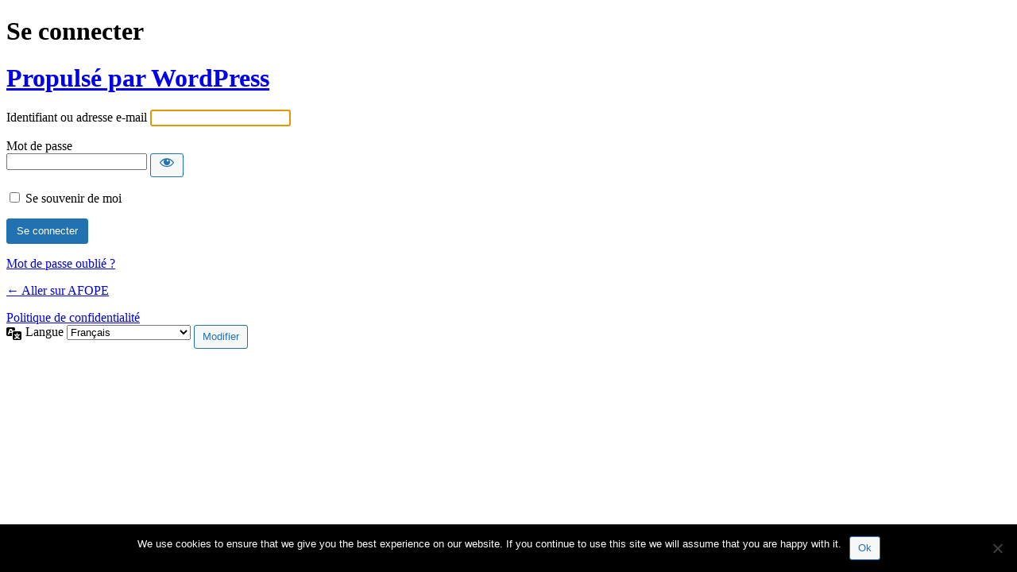

--- FILE ---
content_type: text/html; charset=UTF-8
request_url: https://afope.org//wp-login.php?redirect_to=/wp-content/uploads/drupalbis/cr_conseil_administration_septembre_2012.pdf
body_size: 4127
content:
<!DOCTYPE html>
	<html lang="fr-FR">
	<head>
	<meta http-equiv="Content-Type" content="text/html; charset=UTF-8" />
	<title>Se connecter &lsaquo; AFOPE &#8212; WordPress</title>
	<meta name='robots' content='max-image-preview:large, noindex, noarchive' />
<script id="cookie-notice-front-js-before">
var cnArgs = {"ajaxUrl":"https:\/\/afope.org\/wp-admin\/admin-ajax.php","nonce":"0b49a5eb10","hideEffect":"fade","position":"bottom","onScroll":false,"onScrollOffset":100,"onClick":false,"cookieName":"cookie_notice_accepted","cookieTime":2592000,"cookieTimeRejected":2592000,"globalCookie":false,"redirection":false,"cache":false,"revokeCookies":false,"revokeCookiesOpt":"automatic"};

//# sourceURL=cookie-notice-front-js-before
</script>
<script src="https://afope.org/wp-content/plugins/cookie-notice/js/front.min.js?ver=2.5.11" id="cookie-notice-front-js"></script>
<script src="https://afope.org/wp-includes/js/jquery/jquery.min.js?ver=3.7.1" id="jquery-core-js"></script>
<script src="https://afope.org/wp-includes/js/jquery/jquery-migrate.min.js?ver=3.4.1" id="jquery-migrate-js"></script>
<script src="https://afope.org/wp-content/plugins/login-with-ajax/templates/login-with-ajax.legacy.min.js?ver=4.5.1" id="login-with-ajax-js"></script>
<script src="https://afope.org/wp-content/plugins/login-with-ajax/ajaxify/ajaxify.min.js?ver=4.5.1" id="login-with-ajax-ajaxify-js"></script>
<link rel='stylesheet' id='dashicons-css' href='https://afope.org/wp-includes/css/dashicons.min.css?ver=6.9' media='all' />
<link rel='stylesheet' id='buttons-css' href='https://afope.org/wp-includes/css/buttons.min.css?ver=6.9' media='all' />
<link rel='stylesheet' id='forms-css' href='https://afope.org/wp-admin/css/forms.min.css?ver=6.9' media='all' />
<link rel='stylesheet' id='l10n-css' href='https://afope.org/wp-admin/css/l10n.min.css?ver=6.9' media='all' />
<link rel='stylesheet' id='login-css' href='https://afope.org/wp-admin/css/login.min.css?ver=6.9' media='all' />
<link rel='stylesheet' id='cookie-notice-front-css' href='https://afope.org/wp-content/plugins/cookie-notice/css/front.min.css?ver=2.5.11' media='all' />
		<style type="text/css">
			#login .lwa-status { display: none !important; }
			#login .lwa-status.lwa-status-invalid, #login .lwa-status.lwa-status-confirm { display: block !important; }
		</style>
			<meta name='referrer' content='strict-origin-when-cross-origin' />
		<meta name="viewport" content="width=device-width, initial-scale=1.0" />
	<link rel="icon" href="https://afope.org/wp-content/uploads/2020/04/favicon.png" sizes="32x32" />
<link rel="icon" href="https://afope.org/wp-content/uploads/2020/04/favicon.png" sizes="192x192" />
<link rel="apple-touch-icon" href="https://afope.org/wp-content/uploads/2020/04/favicon.png" />
<meta name="msapplication-TileImage" content="https://afope.org/wp-content/uploads/2020/04/favicon.png" />
	</head>
	<body class="login no-js login-action-login wp-core-ui  locale-fr-fr">
	<script>
document.body.className = document.body.className.replace('no-js','js');
</script>

				<h1 class="screen-reader-text">Se connecter</h1>
			<div id="login">
		<h1 role="presentation" class="wp-login-logo"><a href="https://fr.wordpress.org/">Propulsé par WordPress</a></h1>
	
		<form name="loginform" id="loginform" action="https://afope.org/wp-login.php" method="post">
			<p>
				<label for="user_login">Identifiant ou adresse e-mail</label>
				<input type="text" name="log" id="user_login" class="input" value="" size="20" autocapitalize="off" autocomplete="username" required="required" />
			</p>

			<div class="user-pass-wrap">
				<label for="user_pass">Mot de passe</label>
				<div class="wp-pwd">
					<input type="password" name="pwd" id="user_pass" class="input password-input" value="" size="20" autocomplete="current-password" spellcheck="false" required="required" />
					<button type="button" class="button button-secondary wp-hide-pw hide-if-no-js" data-toggle="0" aria-label="Afficher le mot de passe">
						<span class="dashicons dashicons-visibility" aria-hidden="true"></span>
					</button>
				</div>
			</div>
						<p class="forgetmenot"><input name="rememberme" type="checkbox" id="rememberme" value="forever"  /> <label for="rememberme">Se souvenir de moi</label></p>
			<p class="submit">
				<input type="submit" name="wp-submit" id="wp-submit" class="button button-primary button-large" value="Se connecter" />
									<input type="hidden" name="redirect_to" value="/wp-content/uploads/drupalbis/cr_conseil_administration_septembre_2012.pdf" />
									<input type="hidden" name="testcookie" value="1" />
			</p>
		</form>

					<p id="nav">
				<a class="wp-login-lost-password" href="https://afope.org/wp-login.php?action=lostpassword">Mot de passe oublié ?</a>			</p>
			<script>
function wp_attempt_focus() {setTimeout( function() {try {d = document.getElementById( "user_login" );d.focus(); d.select();} catch( er ) {}}, 200);}
wp_attempt_focus();
if ( typeof wpOnload === 'function' ) { wpOnload() }
</script>
		<p id="backtoblog">
			<a href="https://afope.org/">&larr; Aller sur AFOPE</a>		</p>
		<div class="privacy-policy-page-link"><a class="privacy-policy-link" href="https://afope.org/politique-de-confidentialite/" rel="privacy-policy">Politique de confidentialité</a></div>	</div>
				<div class="language-switcher">
				<form id="language-switcher" method="get">

					<label for="language-switcher-locales">
						<span class="dashicons dashicons-translation" aria-hidden="true"></span>
						<span class="screen-reader-text">
							Langue						</span>
					</label>

					<select name="wp_lang" id="language-switcher-locales"><option value="en_US" lang="en" data-installed="1">English (United States)</option>
<option value="fr_FR" lang="fr" selected='selected' data-installed="1">Français</option></select>
					
											<input type="hidden" name="redirect_to" value="/wp-content/uploads/drupalbis/cr_conseil_administration_septembre_2012.pdf" />
					
					
						<input type="submit" class="button" value="Modifier">

					</form>
				</div>
			
			<script type="text/javascript">
			document.addEventListener( 'lwa_ajaxify_init', function(){
				// add fields that'll allow LWA to work, and override the regular status element
				let addStatusElement = function ( form, statusElement ) {
					if( !statusElement.hasClass('lwa-ajaxify-status') ) {
						let el = jQuery('div.lwa-ajaxify-status');
						if (el.length === 0) {
							el = jQuery('<div class="lwa-status login lwa-ajaxify-status"></div>');
						}
						statusElement[0] = el[0];
						if( statusElement.length === 0 ){ statusElement.length = 1; }
						jQuery( Object.keys(LWA_Ajaxify.ajaxifiables).join(' span.lwa-status ,') + ' span.lwa-status' ).remove();
					}
					let lwa = form.closest('.lwa');
					statusElement.prependTo( lwa );
				};
				let handleStatus = function ( response, statusElement ) {
					if (statusElement.hasClass('lwa-ajaxify-status')) {
						if (response.result) {
							statusElement.attr('id', '');
							statusElement.addClass('success');
						} else {
							statusElement.attr('id', 'login_error');
							statusElement.removeClass('success');
						}
					}
				}
				// append
				Object.assign( LWA_Ajaxify.ajaxifiables, {
					'#loginform' : { type : 'login', handleStatus: handleStatus, addStatusElement: addStatusElement },
					'#registerform' : { type : 'register', handleStatus: handleStatus, addStatusElement: addStatusElement },
					'#lostpasswordform' : { type : 'remember', handleStatus: handleStatus, addStatusElement: addStatusElement },
				} );
			} );
		</script>
		<script src="https://afope.org/wp-includes/js/clipboard.min.js?ver=2.0.11" id="clipboard-js"></script>
<script id="zxcvbn-async-js-extra">
var _zxcvbnSettings = {"src":"https://afope.org/wp-includes/js/zxcvbn.min.js"};
//# sourceURL=zxcvbn-async-js-extra
</script>
<script src="https://afope.org/wp-includes/js/zxcvbn-async.min.js?ver=1.0" id="zxcvbn-async-js"></script>
<script src="https://afope.org/wp-includes/js/dist/hooks.min.js?ver=dd5603f07f9220ed27f1" id="wp-hooks-js"></script>
<script src="https://afope.org/wp-includes/js/dist/i18n.min.js?ver=c26c3dc7bed366793375" id="wp-i18n-js"></script>
<script id="wp-i18n-js-after">
wp.i18n.setLocaleData( { 'text direction\u0004ltr': [ 'ltr' ] } );
//# sourceURL=wp-i18n-js-after
</script>
<script id="password-strength-meter-js-extra">
var pwsL10n = {"unknown":"Force du mot de passe inconnue.","short":"Tr\u00e8s faible","bad":"Faible","good":"Moyenne","strong":"Forte","mismatch":"Non concordance"};
//# sourceURL=password-strength-meter-js-extra
</script>
<script id="password-strength-meter-js-translations">
( function( domain, translations ) {
	var localeData = translations.locale_data[ domain ] || translations.locale_data.messages;
	localeData[""].domain = domain;
	wp.i18n.setLocaleData( localeData, domain );
} )( "default", {"translation-revision-date":"2025-12-10 10:03:37+0000","generator":"GlotPress\/4.0.3","domain":"messages","locale_data":{"messages":{"":{"domain":"messages","plural-forms":"nplurals=2; plural=n > 1;","lang":"fr"},"%1$s is deprecated since version %2$s! Use %3$s instead. Please consider writing more inclusive code.":["%1$s est obsol\u00e8te depuis la version %2$s\u00a0! Utilisez %3$s \u00e0 la place. Pensons \u00e0 \u00e9crire du code plus inclusif."]}},"comment":{"reference":"wp-admin\/js\/password-strength-meter.js"}} );
//# sourceURL=password-strength-meter-js-translations
</script>
<script src="https://afope.org/wp-admin/js/password-strength-meter.min.js?ver=6.9" id="password-strength-meter-js"></script>
<script src="https://afope.org/wp-includes/js/underscore.min.js?ver=1.13.7" id="underscore-js"></script>
<script id="wp-util-js-extra">
var _wpUtilSettings = {"ajax":{"url":"/wp-admin/admin-ajax.php"}};
//# sourceURL=wp-util-js-extra
</script>
<script src="https://afope.org/wp-includes/js/wp-util.min.js?ver=6.9" id="wp-util-js"></script>
<script src="https://afope.org/wp-includes/js/dist/dom-ready.min.js?ver=f77871ff7694fffea381" id="wp-dom-ready-js"></script>
<script id="wp-a11y-js-translations">
( function( domain, translations ) {
	var localeData = translations.locale_data[ domain ] || translations.locale_data.messages;
	localeData[""].domain = domain;
	wp.i18n.setLocaleData( localeData, domain );
} )( "default", {"translation-revision-date":"2025-12-10 11:15:06+0000","generator":"GlotPress\/4.0.3","domain":"messages","locale_data":{"messages":{"":{"domain":"messages","plural-forms":"nplurals=2; plural=n > 1;","lang":"fr"},"Notifications":["Notifications"]}},"comment":{"reference":"wp-includes\/js\/dist\/a11y.js"}} );
//# sourceURL=wp-a11y-js-translations
</script>
<script src="https://afope.org/wp-includes/js/dist/a11y.min.js?ver=cb460b4676c94bd228ed" id="wp-a11y-js"></script>
<script id="user-profile-js-extra">
var userProfileL10n = {"user_id":"0","nonce":"56befc0d79"};
//# sourceURL=user-profile-js-extra
</script>
<script id="user-profile-js-translations">
( function( domain, translations ) {
	var localeData = translations.locale_data[ domain ] || translations.locale_data.messages;
	localeData[""].domain = domain;
	wp.i18n.setLocaleData( localeData, domain );
} )( "default", {"translation-revision-date":"2025-12-10 10:03:37+0000","generator":"GlotPress\/4.0.3","domain":"messages","locale_data":{"messages":{"":{"domain":"messages","plural-forms":"nplurals=2; plural=n > 1;","lang":"fr"},"Caps lock is on.":["Le verrouillage majuscule est activ\u00e9."],"Application password has been copied to your clipboard.":["Le mot de passe d\u2019application a \u00e9t\u00e9 copi\u00e9 dans votre presse-papier."],"Your new password has not been saved.":["Votre nouveau mot de passe n\u2019a pas \u00e9t\u00e9 enregistr\u00e9."],"Confirm use of weak password":["Confirmer l\u2019utilisation du mot de passe faible"],"Hide password":["Cacher le mot de passe"],"Show password":["Afficher le mot de passe"],"Hide":["Cacher"],"Show":["Afficher"],"The changes you made will be lost if you navigate away from this page.":["Les modifications que vous avez faites seront perdues si vous changez de page."]}},"comment":{"reference":"wp-admin\/js\/user-profile.js"}} );
//# sourceURL=user-profile-js-translations
</script>
<script src="https://afope.org/wp-admin/js/user-profile.min.js?ver=6.9" id="user-profile-js"></script>

		<!-- Cookie Notice plugin v2.5.11 by Hu-manity.co https://hu-manity.co/ -->
		<div id="cookie-notice" role="dialog" class="cookie-notice-hidden cookie-revoke-hidden cn-position-bottom" aria-label="Cookie Notice" style="background-color: rgba(0,0,0,1);"><div class="cookie-notice-container" style="color: #fff"><span id="cn-notice-text" class="cn-text-container">We use cookies to ensure that we give you the best experience on our website. If you continue to use this site we will assume that you are happy with it.</span><span id="cn-notice-buttons" class="cn-buttons-container"><button id="cn-accept-cookie" data-cookie-set="accept" class="cn-set-cookie cn-button cn-button-custom button" aria-label="Ok">Ok</button></span><button type="button" id="cn-close-notice" data-cookie-set="accept" class="cn-close-icon" aria-label="No"></button></div>
			
		</div>
		<!-- / Cookie Notice plugin -->	</body>
	</html>
	